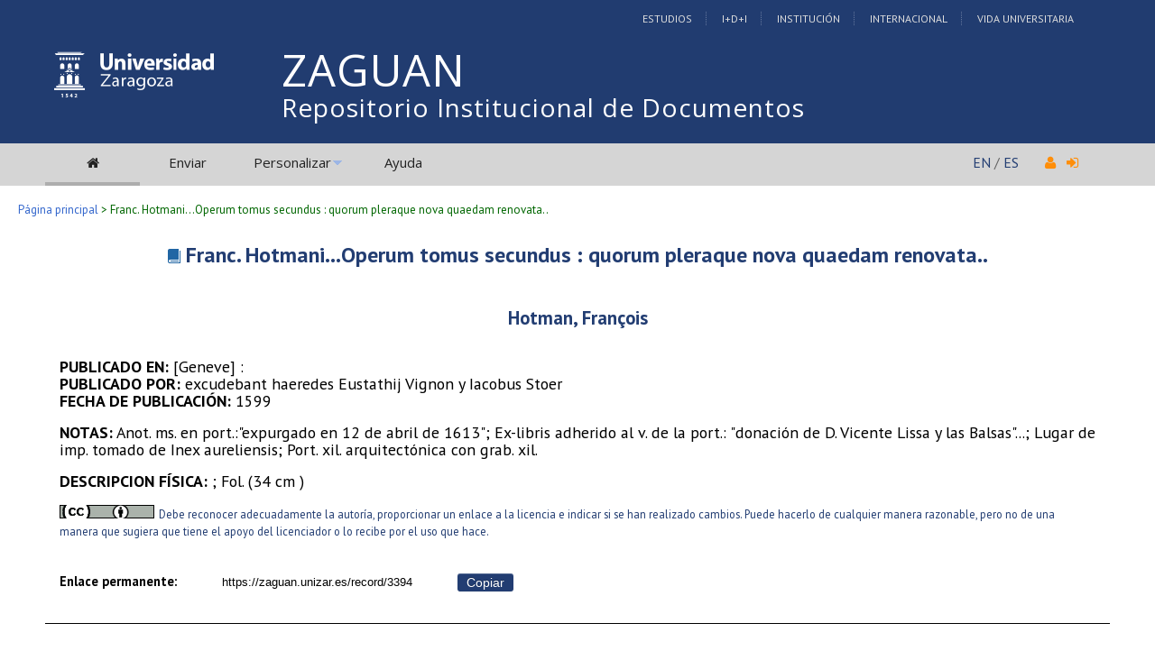

--- FILE ---
content_type: text/html; charset=UTF-8
request_url: https://zaguan.unizar.es/record/3394
body_size: 18962
content:
<!DOCTYPE html PUBLIC "-//W3C//DTD XHTML 1.0 Transitional//EN"
"http://www.w3.org/TR/xhtml1/DTD/xhtml1-transitional.dtd">
<html xmlns="http://www.w3.org/1999/xhtml" xmlns:og="http://opengraphprotocol.org/schema/" lang="es" xml:lang="es">
<head>
 <meta http-equiv="Content-Type" content="text/html; charset=utf-8" />
 <meta http-equiv="Content-Language" content="es" />
 <title>Franc. Hotmani...Operum tomus secundus : quorum pleraque nova quaedam renovata.. - Repositorio Institucional de Documentos</title>
 
 <link rev="made" href="mailto:deposita@unizar.es" />
 <link rel="shortcut icon" href="/img/favicon.ico"/>
 <link rel="stylesheet" href="/img/invenio.css" type="text/css" />
 <!--[if lt IE 8]>
    <link rel="stylesheet" type="text/css" href="/img/invenio-ie7.css" />
 <![endif]-->
 <!--[if gt IE 8]>
    <style type="text/css">div.restrictedflag {filter:none;}</style>
 <![endif]-->
   <link rel="canonical" href="https://zaguan.unizar.es/record/3394" />
  <link rel="alternate" hreflang="fr" href="https://zaguan.unizar.es/record/3394?ln=fr" />
  <link rel="alternate" hreflang="en" href="https://zaguan.unizar.es/record/3394?ln=en" />
  <link rel="alternate" hreflang="es" href="https://zaguan.unizar.es/record/3394?ln=es" />

 <link rel="alternate" type="application/rss+xml" title="Repositorio Institucional de Documentos RSS" href="/rss?ln=es" />
 <link rel="search" type="application/opensearchdescription+xml" href="https://zaguan.unizar.es/opensearchdescription" title="Repositorio Institucional de Documentos" />
 <link rel="unapi-server" type="application/xml" title="unAPI" href="https://zaguan.unizar.es/unapi" />
 
 <meta name="description" content="
Hotman, François" />
 <meta name="keywords" content="Repositorio Institucional de Documentos, WebSearch, Repositorio Institucional de Documentos" />
 <script type="text/javascript" src="/js/jquery.min.js"></script>
 <script type="text/javascript" src="/js/unizar.js"></script>
 <link href="https://fonts.googleapis.com/css?family=PT+Sans:400,400i,700,700i&display=swap" rel="stylesheet">
 
 
<!-- GoogleScholar -->
<meta content="Franc. Hotmani...Operum tomus secundus : quorum pleraque nova quaedam renovata.." name="citation_title" />


<meta content="excudebant haeredes Eustathij Vignon y Iacobus Stoer" name="citation_publisher" />








<meta content="1599" name="citation_publication_date" />
<meta name="citation_online_date" content="2014/11/20">









<!-- OpenGraph -->








<!-- Twitter Card -->



<!-- UNIZAR GOOGLE ANALYTICS tracking code -->
<script>
  (function(i,s,o,g,r,a,m){i['GoogleAnalyticsObject']=r;i[r]=i[r]||function(){
  (i[r].q=i[r].q||[]).push(arguments)},i[r].l=1*new Date();a=s.createElement(o),
  m=s.getElementsByTagName(o)[0];a.async=1;a.src=g;m.parentNode.insertBefore(a,m)
  })(window,document,'script','//www.google-analytics.com/analytics.js','ga');

  ga('create', 'UA-6988718-1', 'auto');
  ga('send', 'pageview');

</script>
<!-- /UNIZAR google analytics -->

<!-- Matomo ANTIGUO -->
<!--
<script type="text/javascript">
  var _paq = window._paq || [];
  /* tracker methods like "setCustomDimension" should be called before "trackPageView" */
  _paq.push(["setDocumentTitle", document.domain + "/" + document.title]);
  _paq.push(["setCookieDomain", "*.zaguan.unizar.es"]);
  _paq.push(['trackPageView']);
  _paq.push(['enableLinkTracking']);
  (function() {
    var u="//webstats.unizar.es/";
    _paq.push(['setTrackerUrl', u+'matomo.php']);
    _paq.push(['setSiteId', '139']);
    var d=document, g=d.createElement('script'), s=d.getElementsByTagName('script')[0];
    g.type='text/javascript'; g.async=true; g.defer=true; g.src=u+'matomo.js'; s.parentNode.insertBefore(g,s);
  })();
</script>
<noscript><p><img src="//webstats.unizar.es/matomo.php?idsite=139&amp;rec=1" style="border:0;" alt="" /></p></noscript>
-->
<!-- End Matomo Code -->

<!-- Matomo NUEVO -->
<script>
  var _paq = window._paq = window._paq || [];
  /* tracker methods like "setCustomDimension" should be called before "trackPageView" */
  _paq.push(['trackPageView']);
  _paq.push(['enableLinkTracking']);
  (function() {
    var u="//staweb.unizar.es/matomo/";
    _paq.push(['setTrackerUrl', u+'matomo.php']);
    _paq.push(['setSiteId', '139']);
    var d=document, g=d.createElement('script'), s=d.getElementsByTagName('script')[0];
    g.async=true; g.src=u+'matomo.js'; s.parentNode.insertBefore(g,s);
  })();
</script>
<!-- End Matomo Code -->


</head>
<body class="Repositorio32Universidad32de32Zaragoza search">

<!-- UNIZAR -->
<div class="wrapper-header">

<!-- NUEVA CABECERA UNIZAR -->
<div id="cabecera" class="clearfix">
        <div id="header_superior">
         <div class="inner">
          <div class="barra-unizar-top">
            <a href="http://www.unizar.es/estudios" rel="nofollow">Estudios</a>
            <a href="http://www.unizar.es/I_D_i" rel="nofollow">I+D+I</a>
            <a href="http://www.unizar.es/institucion" rel="nofollow">Instituci&oacute;n</a>
            <a href="http://www.unizar.es/internacional" rel="nofollow">Internacional</a>
            <a href="http://www.unizar.es/vida-universitaria" rel="nofollow">Vida Universitaria</a>
          </div>
         </div>
    </div>
    <div id="header_medio">
      <div class="inner">
        <!-- 20150526 cambio PO gabinete imagen UNIZAR -->
        <div id="logos">
           <div id="logo-universidad"><a href="/"><i class="icon-universidad"></i></a></div>
          <div id="logo-iberus"><a href="http://www.campusiberus.es/"><i class="icon-iberus"></i></a></div>
        </div> 

        <div class="nombre-repo">
            <h1><a href="/?ln=es">Repositorio Institucional de Documentos</a></h1>
        </div>
      </div>
    </div>
    <div role="navigation" id="main-navigation-unizar" class="cdsmenu" >
     <div class="inner">
      <div id="main-navigation-unizar-izquierdo">
       <table class="headerbox">
           <tr class="menu">
              <td class="headermoduleboxbodyselected">
                 <a class="headerselected" href="/?ln=es"><i class="fa fa-home fa-1x"></i></a>
              </td>
              <td class="headermoduleboxbodyselected" style="display:none">
                 <a class="headerselected" href="/?ln=es">Buscar</a>
              </td>
              <td class="headermoduleboxbody">
                 <a class="header" href="/submit?ln=es">Enviar</a>
              </td>
              <td class="headermoduleboxbodyblank">
                 &nbsp;
              </td>
              <td class="headermoduleboxbody">
                <div class="hassubmenu">
        <a hreflang="en" class="header" href="https://zaguan.unizar.es/youraccount/display?ln=es">Personalizar</a>
        <ul class="subsubmenu"><li><a href="https://zaguan.unizar.es/youralerts/list?ln=es">Sus alertas</a></li><li><a href="https://zaguan.unizar.es/yourbaskets/display?ln=es">Sus carpetas</a></li><li><a href="https://zaguan.unizar.es/youralerts/display?ln=es">Sus búsquedas</a></li></ul></div>
              </td>
              <td class="headermoduleboxbodyblank">
                &nbsp;
              </td>
              <td class="headermoduleboxbody">
                 <a class="header" href="/help/?ln=es">Ayuda</a>
              </td>
                 <td class="headermoduleboxbodyblank">&nbsp;</td>
              <!--<td class="headermoduleboxbodyblanklast">
                 &nbsp;
              </td>-->
              <!--<td class="unizar-login">
                 <i class="fa fa-user fa-1x"></i>  &nbsp;
                   <a class="userinfo" href="https://zaguan.unizar.es/youraccount/login?ln=es&amp;referer=https%3A//zaguan.unizar.es/record/3394%3F"> <i class="fa fa-sign-in fa-1x"></i> </a>
              </td>-->
           </tr>
      </table>
    </div>
    <div id="main-navigation-unizar-derecho">
      <div class="unizar-idiomas-repo">
         <span class="idioma-en"><a href="/?ln=en">EN</a> / </span>
         <span class="idioma-es"><a href="/?ln=es">ES</a></span>
         <i class="fa fa-user fa-1x"></i>  &nbsp;
                   <a class="userinfo" href="https://zaguan.unizar.es/youraccount/login?ln=es&amp;referer=https%3A//zaguan.unizar.es/record/3394%3F"> <i class="fa fa-sign-in fa-1x"></i> </a>
       </div>
    </div>

    </div><!-- inner-->
  </div><!-- navigation -->
<!-- /NUEVA CABECERA UNIZAR -->

</div><!-- /header-wrapper -->

<table class="navtrailbox">
 <tr>
  <td class="navtrailboxbody">
   <a href="/?ln=es" class="navtrail">Página principal</a> &gt; Franc. Hotmani...Operum tomus secundus : quorum pleraque nova quaedam renovata..
  </td>
 </tr>
</table>
<!-- end replaced page header -->

</div>

<div class="wrapper"><!-- sacamos el header del wrapper -->
        <div class="pagebody"><div class="pagebodystripemiddle"><abbr class="unapi-id" title="3394"></abbr>
<div class="fh-hd">
  
  <h1 class="title">
      <a class="tituloenlazable" href="/record/3394?ln=es">Franc. Hotmani...Operum tomus secundus : quorum pleraque nova quaedam renovata..</a>       
  </h1>
  <h2 class="authors">
      <br /><a href="/search?f=author&amp;p=Hotman%2C%20Fran%C3%A7ois&amp;ln=es">Hotman, François</a> 
  </h2>
  <div class="main">
      <div class="thumb">
          
      </div>
      <div class="data">
         
         <div class="uz-publisher-place">
                           <span class="uz-publisher-place__title">Publicado en: </span>
                           <span class="uz-publisher-place__place">[Geneve] :</span>
                      </div><div class="uz-publisher-editor">
                           <span class="uz-publisher-editor__title">Publicado por: </span>
                           <span class="uz-publisher-editor__editor">excudebant haeredes Eustathij Vignon y Iacobus Stoer</span>
                       </div><div class="uz-publisher-date">
                           <span class="uz-publisher-date__title">Fecha de publicación: </span>
                           <span class="uz-publisher-date__date">1599</span>
                      </div>
         
         <div class="line"><div class="uz-notes">
                             <span class="uz-notes__title">NOTAS: </span>
                             <span class="uz-notes-__notes">Anot. ms. en port.:"expurgado en 12 de abril de 1613"; Ex-libris adherido al v. de la port.: "donación de D. Vicente Lissa y las Balsas"...; Lugar de imp. tomado de Inex aureliensis; Port. xil. arquitectónica con grab. xil.</span></div></div>
         <div class="line"><strong>DESCRIPCION FÍSICA: </strong>;  Fol. (34 cm )</div>
         
         <div class="line"><a href="https://creativecommons.org/licenses/by/4.0/deed.es"><img src="https://zaguan.unizar.es/img/cc-by-icon.jpg" alt="Creative Commons" /> <span class="artuz_licencia">Debe reconocer adecuadamente la autoría, proporcionar un enlace a la licencia e indicar si se han realizado cambios. Puede hacerlo de cualquier manera razonable, pero no de una manera que sugiera que tiene el apoyo del licenciador o lo recibe por el uso que hace. </span></a></div>
         <br />
         
           <!-- The Javascript to copy to clipboard -->
           <script>
             function copiarAlPortapapeles() {
                var copyText = document.getElementById("recid_input");
                copyText.select();
                copyText.setSelectionRange(0, 999999);
                navigator.clipboard.writeText(copyText.value);
                const noticeElement = document.getElementById("permalink-notice");
                noticeElement.innerHTML = "¡Copiado!"
             }
           </script> 
           <div class="permalink-container">
             <span class="permalink-title" style="font-size:0.9rem; font-weight:bold;">Enlace permanente:</span>
             <input class="permalink-input" 
                    id="recid_input"
                    readonly
                    size="36"
                    style="border-style: none; text-align:center; padding:2px;"
                    type="text" 
                    value="https://zaguan.unizar.es/record/3394">
             <button class="permalink-button" onclick="copiarAlPortapapeles()">Copiar</button>
             <span class="permalink-notice" id="permalink-notice" style="font-size:0.9rem;"> </span>
           </div>
         <br />
     </div>
  </div>
  <div class="opendata-hd__footer">
      <p>Este registro pertenece a la(s) siguiente(s) coleccion(es): <a href="/collection/fondo-historico?ln=es" class="navtrail">Fondo histórico</a> &gt; <a href="/collection/impresos-xvi-xix?ln=es" class="navtrail">Impresos del XVI al XIX</a></p>
  </div>
</div>

<br/><br/><div align="right"><div style="padding-bottom:2px;padding-top:30px;"><span class="moreinfo" style="margin-right:10px;">
                        <a href="" class="moreinfo">Volver a la búsqueda</a> </span></div></div>
        <br />
<div class="detailedrecordminipanel">
<div class="top-left"></div><div class="top-right"></div>
                <div class="inside">

        <div id="detailedrecordminipanelfile" style="width:33%;float:left;text-align:center;margin-top:0">
             <div style="display:flex; flex-direction: column;">
    <a class="fh-link" href="/record/3394/files/H_10_7.djvu" download><svg class="fulltext-fh-icon icon icon-book"><use style="fill: currentColor;" xlink:href="/img/svg/icomoon-symbols.svg#icon-book"></use></svg>Texto completo - H_10_7</a>
</div>
        </div>
        <div id="detailedrecordminipanelreview" style="width:30%;float:left;text-align:center">
             
<small class="detailedRecordActions">Valore este documento:</small><br /><br />
<div style="margin:auto;width:160px;">
<span style="display:none;">Rate this document:</span>
<div class="star " ><a href="/record/3394/reviews/add?ln=es&amp;action=DISPLAY&amp;score=1">1</a>
<div class="star " ><a href="/record/3394/reviews/add?ln=es&amp;action=DISPLAY&amp;score=2">2</a>
<div class="star " ><a href="/record/3394/reviews/add?ln=es&amp;action=DISPLAY&amp;score=3">3</a>
<div class="star " ><a href="/record/3394/reviews/add?ln=es&amp;action=DISPLAY&amp;score=4">4</a>
<div class="star " ><a href="/record/3394/reviews/add?ln=es&amp;action=DISPLAY&amp;score=5">5</a></div></div></div></div></div>
<div style="clear:both">&nbsp;</div>
</div>
<small>(Sin ninguna reseña)</small>

        </div>

        <div id="detailedrecordminipanelactions" style="width:36%;float:right;text-align:right;">
             <ul class="detailedrecordactions">
        <li><a href="/yourbaskets/add?ln=es&amp;recid=3394">Añadir a una carpeta personal</a></li>
        <li>Exportar como
            <a style="text-decoration:underline;font-weight:normal" href="/record/3394/export/hx?ln=es">BibTeX</a>,
            <a style="text-decoration:underline;font-weight:normal" href="/record/3394/export/hm?ln=es">MARC</a>,
            <a style="text-decoration:underline;font-weight:normal" href="/record/3394/export/xm?ln=es">MARCXML</a>,
            <a style="text-decoration:underline;font-weight:normal" href="/record/3394/export/xd?ln=es">DC</a>,
            <a style="text-decoration:underline;font-weight:normal" href="/record/3394/export/xe?ln=es">EndNote</a>,
<!--            <a style="text-decoration:underline;font-weight:normal" href="/record/3394/export/xe8x?ln=es">EndNote (8-X)</a>,-->
            <a style="text-decoration:underline;font-weight:normal" href="/record/3394/export/xn?ln=es">NLM</a>,
            <a style="text-decoration:underline;font-weight:normal" href="/record/3394/export/xw?ln=es">RefWorks</a></li>
        
        
        
</ul>

        </div>
        <div style="clear:both;margin-bottom: 0;"></div>
        </div>
        <div class="bottom-left"></div><div class="bottom-right"></div>
        </div>
        </div></div><!-- UNIZAR websearch_templates cierro el wrapper--></div> 
<div class="pagefooter">
<div class="inner"> <!-- UNIZAR 20150525 anyado div inner para guillermo -->

<!-- replaced page footer -->
 <div class="pagefooterstripeleft">
  Repositorio Institucional de Documentos&nbsp;::&nbsp;<a class="footer" href="/?ln=es">Buscar</a>&nbsp;::&nbsp;<a class="footer" href="/submit?ln=es">Enviar</a>&nbsp;::&nbsp;<a class="footer" href="https://zaguan.unizar.es/youraccount/display?ln=es">Personalizar</a>&nbsp;::&nbsp;<a class="footer" href="/help/?ln=es">Ayuda</a>
  <br />
<!--
  Powered by <a class="footer" href="http://invenio-software.org/">Invenio</a> v1.2
 <br />
  Mantenido por <a class="footer" href="mailto:deposita@unizar.es">deposita@unizar.es</a>
-->
 <a class="footer" href="https://ayudica.unizar.es">Si necesita soporte, utilice Ayudica</a> 
 <br /> 
 
  <br />
  &copy; <script>document.write(new Date().getFullYear())</script> Biblioteca Universidad de Zaragoza<br />
  &copy; <script>document.write(new Date().getFullYear())</script> Servicio de Inform&aacute;tica y Comunicaciones de la Universidad de Zaragoza
  <br /><a style="color:white;" href="http://www.unizar.es/aviso-legal" target="_blank">Aviso legal</a> | <a style="color:white;" href="http://www.unizar.es/condiciones-generales-de-uso" target="_blank">Condiciones de uso</a> | <a style="color:white;" href="http://www.unizar.es/politica-de-privacidad" target="_blank">Pol&iacute;tica de privacidad</a>   
 </div>
 <div class="pagefooterstriperight">

  <div id="idiomas_repositorio">
    <a style="color:white;" href="https://biblioteca.unizar.es/repositorio-zaguan/politicas-del-repositorio-institucional">Pol&iacute;tica del Repositorio</a>
    <br /><br />
    Este sitio también está disponible en los siguientes idiomas:<br /><a href="/record/3394?ln=en" class="langinfo">English</a> &nbsp;<span class="langinfo">Español</span> &nbsp;<a href="/record/3394?ln=fr" class="langinfo">Français</a>
 </div>

  <!-- pie tipo unizar.es -->
  <div id="datos_uni_footer">
     <!--<div id="direccion_footer">
         <ul>
           <li>Pedro Cerbuna,12</li>
           <li>50009 Zaragoza - Espa&ntilde;a</li>
           <li>Tel: 976 76 10 00</li> 
         </ul>
     </div>-->
     <div id="logo_unizar">
      <a href="http://www.unizar.es" target="_blank" title="Universidad de Zaragoza"><span id="unizar_logo_1">unizar</span><span id="unizar_logo_2">.es</span></a>
     </div>
  </div>
  <!-- /pie tipo unizar.es -->

 </div>

 <!-- terminos legales -->
 <div style="clear:both"></div>
 <div id="menu_footer_inferior">
            <ul>
                <li><a href="http://www.unizar.es/aviso-legal"> Aviso Legal</a></li>
                <li class="centro"><a href="http://www.unizar.es/condiciones-generales-de-uso">Condiciones generales de uso</a></li>
                <li><a href="http://www.unizar.es/politica-de-privacidad">Politica de Privacidad</a></li>
            </ul>
 </div>
 <!-- /terminos legales -->

<!-- /UNIZAR 20150525 cierro div inner -->
</div>

<!-- replaced page footer -->
</div>
</body>
</html>
        